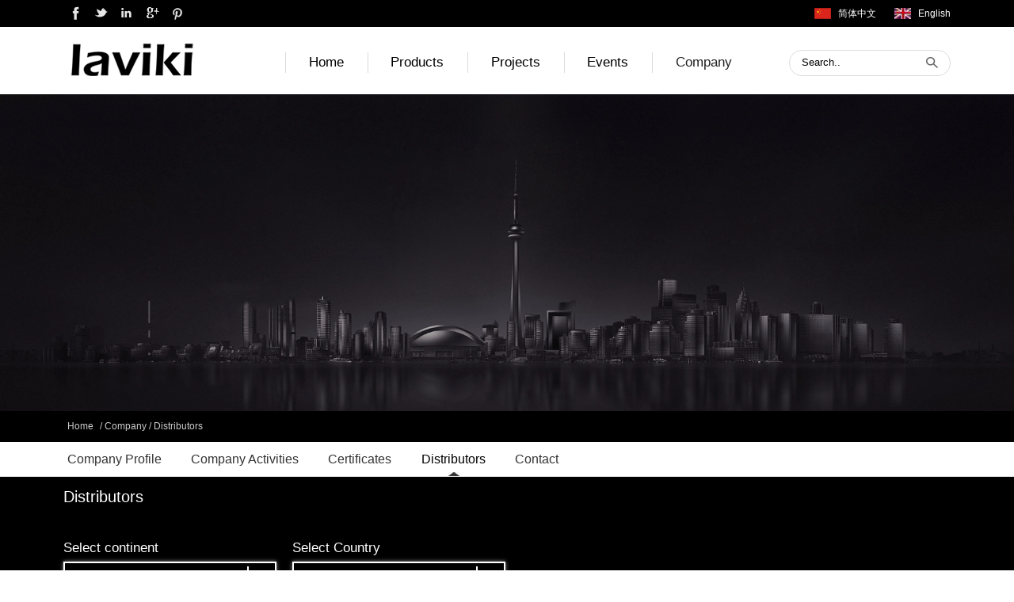

--- FILE ---
content_type: text/html
request_url: http://www.lavikiledlight.com/distributors-t-145.html
body_size: 4307
content:
 <!DOCTYPE html PUBLIC "-//W3C//DTD XHTML 1.0 Transitional//EN" "http://www.w3.org/TR/xhtml1/DTD/xhtml1-transitional.dtd">
<html xmlns="http://www.w3.org/1999/xhtml"> 
<head>
	<meta http-equiv="Content-Type" content="text/html; charset=utf-8" />
		<title>Distributors</title>
		<meta name="keywords" content="Distributors" />
		<meta name="description" content="Distributors" />
		
		<meta name="robots" content="index, follow" />
		<meta name="robots" content="noodp, noydir" />

		<meta name="viewport" content="width=device-width, initial-scale=1, maximum-scale=1"/>
<link href="css/index.css" rel="stylesheet" type="text/css" />
<!-- html5.js for IE less than 9 -->
<!--[if lt IE 9]>
	<script src="js/html5.js"></script>
<![endif]-->
 
<!-- css3-mediaqueries.js for IE less than 9 -->
<!--[if lt IE 9]>
	<script src="js/css3-mediaqueries.js"></script>
<![endif]--> 
</head>
<body>
<div class="lkheader">
<div class="lktdh">
<div class="wrap">
<div id="tdhl" class="fl">
	<a href="https://www.facebook.com/Laviki-Lighting-112364587005058/"><img src="images/tsfac.png" alt="https://www.facebook.com/Laviki-Lighting-112364587005058/" /></a>
	<a href="STORE_TWITTER"><img src="images/tstwi.png" alt="STORE_TWITTER" /></a> 
	<a href="STORE_LINKEDIN"><img src="images/tslin.png" alt="STORE_LINKEDIN" /></a> 
	<a href="STORE_GOOGLE"><img src="images/tsgog.png" alt="STORE_GOOGLE" /></a> 
	<a href="STORE_PINTEREST"><img src="images/tspin.png" alt="STORE_PINTEREST" /></a>
</div>
<div id="tdhr" class="fr">
<ul>
<li class="enlang"><a href="#">English</a></li>
<li class="cnlang"><a href="http://www.lavikiledlight.com/cn/" target="_blank">简体中文</a></li>
</ul>
</div>
<div class="clear"></div>
</div>
</div>
<div id="lktop">
<div class="wrap">
<div id="lklogo" class="fl">
	<a href="index.html"><img src="uploadfile/otherpic/lavk_03.jpg?v=260128" alt="" /></a>
 
</div>
<div id="lkmenu" class="fl"><div id="nav">
    <a href="#nav" title="shownav">shownav</a>
    <a href="#" title="hidnav">hidnav</a>
    <ul class="clearfix">  
		<li ><a href="index.html" title="" >Home</a></li>
	<li class=""><a href="products.html">Products</a>
<!--文章下级开始-->
<!--文章下级结束-->
	<ul class="lev1">
						<li><a href="http://www.lavikiledlight.com/belt-system-48v-c-56.html"  title="Belt System 48V">Belt System 48V</a>
				<!--第三层-->
									<ul class="lev2">
												<li><a href="http://www.lavikiledlight.com/belt-system-48v-c-56_57.html">Belt System 48V</a></li>
											</ul>
								</li>
							<li><a href="http://www.lavikiledlight.com/track-lights-220v-c-20.html"  title="Track Lights 220V">Track Lights 220V</a>
				<!--第三层-->
									<ul class="lev2">
												<li><a href="http://www.lavikiledlight.com/decorative-track-lights-c-20_36.html">Decorative Track Lights</a></li>
												<li><a href="http://www.lavikiledlight.com/regular-track-lights-c-20_38.html">Regular Track Lights</a></li>
											</ul>
								</li>
							<li><a href="http://www.lavikiledlight.com/magnetic-tracks-48v-c-50.html"  title="Magnetic Tracks  48V">Magnetic Tracks  48V</a>
				<!--第三层-->
									<ul class="lev2">
												<li><a href="http://www.lavikiledlight.com/magnetic-track-48v-c-50_52.html">Magnetic Track 48V</a></li>
											</ul>
								</li>
							<li><a href="http://www.lavikiledlight.com/down-lights-c-44.html"  title="Down Lights">Down Lights</a>
				<!--第三层-->
									<ul class="lev2">
												<li><a href="http://www.lavikiledlight.com/recessed-downlights-c-44_45.html">Recessed Downlights</a></li>
												<li><a href="http://www.lavikiledlight.com/surface-mounted-downlights-c-44_48.html">Surface Mounted Downlights</a></li>
											</ul>
								</li>
							<li><a href="http://www.lavikiledlight.com/pendant-lights-c-28.html"  title="Pendant Lights">Pendant Lights</a>
				<!--第三层-->
									<ul class="lev2">
												<li><a href="http://www.lavikiledlight.com/pendant-lights-c-28_54.html">Pendant Lights</a></li>
											</ul>
								</li>
							<li><a href="http://www.lavikiledlight.com/wall-lights-c-39.html"  title="Wall Lights">Wall Lights</a>
				<!--第三层-->
									<ul class="lev2">
												<li><a href="http://www.lavikiledlight.com/wall-lights-c-39_43.html">Wall Lights</a></li>
											</ul>
								</li>
							<li><a href="http://www.lavikiledlight.com/linear-lights-c-51.html"  title="Linear Lights">Linear Lights</a>
				<!--第三层-->
									<ul class="lev2">
												<li><a href="http://www.lavikiledlight.com/linear-lights-c-51_53.html">Linear Lights</a></li>
											</ul>
								</li>
							<li><a href="http://www.lavikiledlight.com/zoomable-collection-c-24.html"  title="Zoomable Collection">Zoomable Collection</a>
				<!--第三层-->
									<ul class="lev2">
												<li><a href="http://www.lavikiledlight.com/zoomable-assortment-c-24_31.html">Zoomable Assortment</a></li>
												<li><a href="http://www.lavikiledlight.com/zoomable-classics-c-24_32.html">Zoomable Classics</a></li>
											</ul>
								</li>
							<li><a href="http://www.lavikiledlight.com/windows-series-c-46.html"  title="Windows Series">Windows Series</a>
				<!--第三层-->
									<ul class="lev2">
												<li><a href="http://www.lavikiledlight.com/decorative-windows-lamp-c-46_47.html">Decorative Windows Lamp</a></li>
											</ul>
								</li>
				</ul>
<!--产品下级结束-->
	
	</li>
	<li class=""><a href="residential-t-146.html">Projects</a>
<!--文章下级开始-->
<!--第二层-->
<ul class="lev1">
		<li><a href="http://www.lavikiledlight.com/residential-t-146.html" >Residential</a>
	<!--第三层-->
			</li>	<li><a href="http://www.lavikiledlight.com/commercial-t-147.html" >Commercial</a>
	<!--第三层-->
			</li></ul>
<!--文章下级结束-->
<!--产品下级结束-->
	
	</li>
	<li class=""><a href="http://www.lavikiledlight.com/exhibition-t-160.html">Events</a>
<!--文章下级开始-->
<!--第二层-->
<ul class="lev1">
		<li><a href="http://www.lavikiledlight.com/exhibition-t-160.html" >Exhibition</a>
	<!--第三层-->
			</li>	<li><a href="http://www.lavikiledlight.com/recommend-t-161.html" >Recommend</a>
	<!--第三层-->
			</li></ul>
<!--文章下级结束-->
<!--产品下级结束-->
	
	</li>
	<li class="cur"><a href="company-profile-t-148.html">Company</a>
<!--文章下级开始-->
<!--第二层-->
<ul class="lev1">
		<li><a href="http://www.lavikiledlight.com/company-profile-t-148.html" >Company Profile</a>
	<!--第三层-->
			</li>	<li><a href="http://www.lavikiledlight.com/company-activities-t-152.html" >Company Activities</a>
	<!--第三层-->
			</li>	<li><a href="http://www.lavikiledlight.com/certificates-t-149.html" >Certificates</a>
	<!--第三层-->
			</li>	<li><a href="http://www.lavikiledlight.com/distributors-t-145.html" >Distributors</a>
	<!--第三层-->
			</li>	<li><a href="contact_us.html" >Contact</a>
	<!--第三层-->
			</li></ul>
<!--文章下级结束-->
<!--产品下级结束-->
	
	</li>
    </ul>
    </div></div>
<div id="lksear" class="fr">
<form name="advanced_search" action="http://www.lavikiledlight.com/results.html" method="get" enctype="multipart/form-data"  id="advanced_search">	<input type="hidden" name="search_in_description" value="1" />
	<input type="text" class="tsinput" name="keywords" value="Search.." onfocus="this.value = '';" onblur="if (this.value == '') {this.value = 'Search..';}" id="key" />
	<input type="submit" value=" " name="button" class="tsbtn" />
</form>
</div>
<div class="clear"></div>
</div>
</div>
</div><div class="topadv"><img src="uploadfile/catalogues/莱维奇-外贸-官网-海报--Distribuors·合作伙伴-50.jpg" border="0" alt="Distributors" title=" Distributors "/></div><div class="locabox">
<div class="wrap locatit"><a href="http://www.lavikiledlight.com/index.php" class="headerNavigation"><span>Home</span></a> / Company / Distributors</div>
</div>

<div class="topcate">
<div class="wrap" id="topcatelist">
  <ul>
				<li ><a href="http://www.lavikiledlight.com/company-profile-t-148.html">Company Profile</a></li>
						<li ><a href="http://www.lavikiledlight.com/company-activities-t-152.html">Company Activities</a></li>
						<li ><a href="http://www.lavikiledlight.com/certificates-t-149.html">Certificates</a></li>
						<li class="cur"><a href="http://www.lavikiledlight.com/distributors-t-145.html">Distributors</a></li>
						<li ><a href="contact_us.html">Contact</a></li>
			  </ul>
  </div>
</div>
<div class="distribg">
<div class="wrap">
<div class="rbox">
<h4>Distributors</h4>

<div class="distribox">
<div class="disselli">
<div class="distitle">Select continent</div>
 <div class="nice-select" name="nice-select" id="continent_div">
    <input type="text" id='continent' value="==Select continent==" readonly onclick="continent_div_change()"/>
    <ul id="continent_ul">
					<li onclick="continent_li_change(this)" data-value="3">Africa</li>
					<li onclick="continent_li_change(this)" data-value="2">Asia</li>
					<li onclick="continent_li_change(this)" data-value="1">Europe</li>
					<li onclick="continent_li_change(this)" data-value="4">North America</li>
					<li onclick="continent_li_change(this)" data-value="6">Oceania</li>
					<li onclick="continent_li_change(this)" data-value="5">South America</li>
		    </ul>
  </div>
  </div>
      <div class="h20"></div>
      
<div class="disselli">
<div class="distitle">Select Country</div>
      <div class="nice-select" name="nice-select" id="country_div" >
		<input type="text" value="==Select Country==" readonly id="country" onclick="country_div_change()"/>
		<ul id="country_ul">
		
		</ul>
	  </div>
</div>
<div class="clear"></div>
<div id="country_content">


</div>
</div>

</div>
</div>
</div><div id="bottom">
<div class="wrap">
<div class="botdis fl">
	<h4>Certificates</h4>
	<div class="botdistext">In pursuit of perfection and fulfillment of our mission to change the world with lighting, intellectual property plays an indispensable role. Owing to our infinite passion for creation and innovation, the majority of our models are our original designs with patents that cover both technical and aesthetic designing, in line with our philosophy on the combination of technology and beauty.</div>
	

</div>
<div id="botlx" class="fl">
<h4>Contact Us</h4>
<div class="botlxlist">
  <ul>
    <li class="add">No.4 Shuncheng Er Road,Shuncheng Industrial Zone,Guzhen Town, Zhongshan City, Guangdong, China</li>
    <li class="tel">+0086-0760-2232 0675</li>
    <li class="fax">+86-760-85328903</li>
    <li class="ema">sales001@lavikiledlight.com</li>
  </ul>
  </div>
</div>

<div id="botsoc" class="fr">
<h4>Connect With Us</h4>
<div class="botsoc">
	<a href="https://www.facebook.com/Laviki-Lighting-112364587005058/"><img src="images/lavk_63.png" alt="https://www.facebook.com/Laviki-Lighting-112364587005058/" /></a>
	<a href="STORE_TWITTER"><img src="images/lavk_65.png" alt="STORE_TWITTER" /></a> 
	<a href="STORE_LINKEDIN"><img src="images/lavk_67.png" alt="STORE_LINKEDIN" /></a>
	<a href="STORE_GOOGLE"><img src="images/lavk_69.png" alt="STORE_GOOGLE" /></a> 
	<a href="STORE_PINTEREST"><img src="images/lavk_71.png" alt="STORE_PINTEREST" /></a>
</div>
<!--<div class="botother">
	<a href="#"><img src="images/lavk_79.jpg"></a> 
	<a href="#"><img src="images/lavk_86.jpg"></a>
</div>-->
</div>

<div class="clear"></div>

</div>
</div>

<div id="footer">
<div class="wrap">
<div id="copy" class="fl">
Copyright &copy; 2016 Laviki. All Rights Reserved.</div>
<div id="botdh" class="fr">
<a href="/">Home</a>&nbsp;&nbsp;|&nbsp;&nbsp;
	<a href="products.html">Products</a>
	&nbsp;&nbsp;|&nbsp;&nbsp;	<a href="residential-t-146.html">Projects</a>
	&nbsp;&nbsp;|&nbsp;&nbsp;	<a href="http://www.lavikiledlight.com/exhibition-t-160.html">Events</a>
	&nbsp;&nbsp;|&nbsp;&nbsp;	<a href="company-profile-t-148.html">Company</a>
	</div>
<div class="clear"></div>
</div>
</div>
	 
<a href="#0" class="cd-top">Top</a>

<script src="js/jquery-1.7.2.min.js" type="text/javascript"></script>
    
<script type="text/javascript" src="js/top.js"></script>
     <script type="text/javascript">
$(document).on("scroll",function(){
	if($(document).scrollTop()>100){ 
		$("#lktop").addClass("tfix");
	}else{
    $("#lktop").removeClass("tfix");
	}		
});
</script>
<script>	
var countrys='';
var unlock=false;
function continent_div_change(){
	var continent_ul=document.getElementById('continent_ul');
	continent_ul.setAttribute("style","display:block;");
}
function country_div_change(){
	var country_ul=document.getElementById('country_ul');
	country_ul.setAttribute("style","display:block;");
}
function continent_li_change(dom){
	var continent_li_value = dom.innerHTML;
	var continent_uld=document.getElementById('continent_ul');
	continent_uld.setAttribute('style',"display:none;");
	var continent_input=document.getElementById('continent');
	continent_input.setAttribute('value',continent_li_value);
	
	unlock=true;
	delElementLi();
	
if (window.XMLHttpRequest)
  {// code for IE7+, Firefox, Chrome, Opera, Safari
  xmlhttp=new XMLHttpRequest();
  }
else
  {// code for IE6, IE5
  xmlhttp=new ActiveXObject("Microsoft.XMLHTTP");
  }
xmlhttp.onreadystatechange=function()
  {
  if (xmlhttp.readyState==4 && xmlhttp.status==200)
    {
    countrys=xmlhttp.responseText;
		if((countrys.length>0)&&(unlock)){
			addElementLi(countrys);
			unlock=false;
		}
    }
  }
xmlhttp.open("POST","post.php",true);
xmlhttp.setRequestHeader("Content-type","application/x-www-form-urlencoded");

var continent="continent="+continent_li_value;
var string=continent;
xmlhttp.send(string);
}


function country_li_change(cli){
	
var country_li_value = cli.innerHTML;

var country_ulc=document.getElementById('country_ul');
country_ulc.setAttribute("style","display:none;");
var country_input=document.getElementById('country');
country_input.setAttribute('value',country_li_value);

if (window.XMLHttpRequest)
  {// code for IE7+, Firefox, Chrome, Opera, Safari
  xmlhttp=new XMLHttpRequest();
  }
else
  {// code for IE6, IE5
  xmlhttp=new ActiveXObject("Microsoft.XMLHTTP");
  }
xmlhttp.onreadystatechange=function()
  {
  if (xmlhttp.readyState==4 && xmlhttp.status==200)
    {
    contents=xmlhttp.responseText;
		if(contents.length>0){
			addElementDiv(contents);
			
		}
    }
  }
xmlhttp.open("POST","post_country.php",true);
xmlhttp.setRequestHeader("Content-type","application/x-www-form-urlencoded");

var country="country="+country_li_value;
var string=country;
xmlhttp.send(string);
}


function addElementDiv(divtext){
	var country_div=document.getElementById('country_content');
	country_div.innerHTML=divtext;
}
function addElementLi(countrys){
	var country=countrys.split(',');
	for (var i=0;i<country.length;i++)
	{		
		var params=country[i].split('+');
		var ul = document.getElementById('country_ul'); 　　　　
		var li = document.createElement("li"); 　　
	　	li.setAttribute("data-value",params[0]); 
		li.setAttribute("onclick","country_li_change(this)");　　　
	　	li.innerHTML =params[1];　　　　
		ul.appendChild(li);　　
		
	}　　
}
function delElementLi(){
	var f = document.getElementById("country_ul"); 
	var childs = f.childNodes; 
	for(var i = childs.length - 1; i >= 0; i--) 
	{  
		f.removeChild(childs[i]); 
	}
}
/* 
$('[name="nice-select"]').click(function(e){
	$('[name="nice-select"]').find('ul').hide();
	$(this).find('ul').show();
	e.stopPropagation();
});
$('[name="nice-select"] li').hover(function(e){
	$(this).toggleClass('on');
	e.stopPropagation();
});
$('[name="nice-select"] li').click(function(e){
	var val = $(this).text();
	var dataVal = $(this).attr("data-value");
	$(this).parents('[name="nice-select"]').find('input').val(val);
	$('[name="nice-select"] ul').hide();
	e.stopPropagation();
//	alert("中文值是："+val);
//	alert("数字值是："+dataVal);
	//alert($(this).parents('[name="nice-select"]').find('input').val());
});
$(document).click(function(){
	$('[name="nice-select"] ul').hide();
}); */
</script>
 
</body>
</html>


--- FILE ---
content_type: text/css
request_url: http://www.lavikiledlight.com/css/index.css
body_size: 8229
content:
@charset "utf-8";body{margin:0;padding:0;color:#000;font:.85em/150% microsoft yahei,Arial,Helvetica,sans-serif;-webkit-font-smoothing:antialiased;-webkit-text-size-adjust:none;font-style:normal}ul,ol,li,p,h1,h2,h3,h4,h5,h6,form,fieldset,table,td,img,div,dl,dt,dd,tr,span,a,input,select{margin:0;padding:0;font-family:microsoft yahei,Arial,Helvetica,sans-serif;-webkit-font-smoothing:antialiased}input,select,textarea{font-family:microsoft yahei,Arial,sans-serif;outline:0;-webkit-font-smoothing:none;-webkit-font-smoothing:antialiased}ul,li{list-style:none}a{text-decoration:none;color:#000;-webkit-text-size-adjust:none;-webkit-font-smoothing:antialiased}a,area{blr:expression(this.onFocus=this.blur())}:focus{-moz-outline-style:none}a:hover{color:#111;text-decoration:underline}img,object{-ms-interpolation-mode:bicubic;border:0;max-width:100%;height:auto}.pad{padding-top:12px}.overf{overflow:hidden}.wrap{max-width:1120px;padding:0;margin:0 auto}.fl{float:left}.fr{float:right}.clear{clear:both;font-size:0}.jkheader{width:100%;margin:0 auto}.lktdh{background:#000;padding:5px 0;width:100%;margin:0 auto;color:#fff}.lktdh a{color:#fff}#tdhl{text-align:left;overflow:hidden}#tdhl a{margin:0 3px;display:block;padding:0 3px;padding-top:3px;float:left}#tdhr ul{overflow:hidden}#tdhr ul li{float:right;margin-left:2em;padding-left:30px;line-height:2.15em;font-size:.85em}#tdhr ul li.cnlang{background:url(../images/lavab_06.jpg) left center no-repeat}#tdhr ul li.enlang{background:url(../images/lavab_03.jpg) left center no-repeat}#lktop{padding:5px 0;-webkit-box-shadow:0 0 7px rgba(0,0,0,0.15)!important;-moz-box-shadow:0 0 7px rgba(0,0,0,0.15)!important;box-shadow:0 0 7px rgba(0,0,0,0.15)!important}.tfix{position:fixed;top:0;padding:0;width:100%;margin:0 auto;background:#fff;z-index:9999;-webkit-box-shadow:0 0 7px rgba(0,0,0,0.15)!important;-moz-box-shadow:0 0 7px rgba(0,0,0,0.15)!important;box-shadow:0 0 7px rgba(0,0,0,0.15)!important}.tfix #lklogo{padding:0}#lklogo{padding:3px 0;width:25%}#lksear{width:18%;border:solid 1px #ddd;background:#fff;padding:2px 0;height:27px;margin-top:1.75em;-webkit-border-radius:18px;-moz-border-radius:18px;border-radius:18px}.tsinput{width:78%;height:26px;line-height:26px;padding:0;text-indent:5px;outline:0;background:#fff;border:0;float:left;vertical-align:middle;margin-left:10px}.tsbtn{background:url(../images/lavk_06.jpg) center center no-repeat;width:22px;height:26px;border:0;float:left;vertical-align:middle;cursor:pointer}#lkmenu{position:relative;width:56%;position:relative;height:70px;font-size:1.25em}#nav{width:100%;position:absolute;top:5px;left:0}#nav>a{display:none}#nav li a{display:block}#nav span:after{width:0;height:0;border:.313em solid transparent;border-bottom:0;border-top-color:#efa585;content:'';vertical-align:middle;display:inline-block;position:relative;right:-0.313em}#nav>ul>li{height:100%;position:relative;float:left}#nav>ul>li>a.nec{background:url(../images/sec_18.jpg) right center no-repeat}
#nav>ul>li>a{height:100%;line-height:70px;text-align:center;padding:0 1.75em;display:block;margin:0; background:url(../images/lanavf.jpg) left center no-repeat;}#nav>ul>li:hover>a,#nav>ul:not(:hover)>li.active>a{text-decoration:none;color:#222}#nav>ul>li.cur a{color:#222}#nav>ul>li.cur ul li ul li a{background:0}#nav>ul>li ul.lev1{display:none;position:absolute;top:70px;z-index:99999999;width:175px;left:1.5em;padding:10px;background:#fff;border-top:solid 2px #000;border-radius:0 0 4px 4px;box-shadow:0 2px 3px rgba(0,0,0,0.15)}#nav>ul>li>ul>li:hover>a{text-decoration:none;color:#222}#nav li:hover ul.lev1{display:block;text-transform:none}#nav li:not(:first-child):hover.lev1 ul{top:70px}#nav li ul.lev1 li ul.lev2{display:none;position:absolute;top:0;left:175px;z-index:99999999;width:205px;padding:10px 0}#nav li ul a{padding:4px 10px;display:block;line-height:1.75em;text-transform:none;font-weight:normal;font-size:14px;color:#333}#nav li ul li{border:0;padding:0;position:relative}#nav li ul li a:hover,#nav li ul:not(:hover) li.active a{text-decoration:none;color:#444}#lkbanner{height:600px;overflow:hidden}.flexslider{position:relative;width:100%;height:auto;overflow:hidden;zoom:1}.flex-viewport{max-height:2000px;-webkit-transition:all 1s ease;-moz-transition:all 1s ease;transition:all 1s ease}.flexslider .slides{zoom:1}.flexslider .slides li{text-align:center}.flex-direction-nav a{width:30px;height:45px;line-height:99em;overflow:hidden;margin:-30px 0 0;display:block;background:url(../images/ad_ctr.png) no-repeat;position:absolute;top:50%;z-index:10;cursor:pointer;opacity:0;filter:alpha(opacity=0);-webkit-transition:all .3s ease}.flex-direction-nav .flex-next{background-position:0 -45px;right:0}.flex-direction-nav .flex-prev{left:0}.flexslider:hover .flex-next{opacity:.8;filter:alpha(opacity=25)}.flexslider:hover .flex-prev{opacity:.8;filter:alpha(opacity=25)}.flexslider:hover .flex-next:hover,.flexslider:hover .flex-prev:hover{opacity:1;filter:alpha(opacity=50)}.flex-control-nav{width:100%;position:absolute;bottom:1em;text-align:center;z-index:999;padding-top:10px}
.flex-control-nav li{margin:0 1px;display:inline-block;zoom:1;*display:inline}.flex-control-paging li a{display:block;height:6px;overflow:hidden;text-indent:-99em;width:6px;border:solid 2px #999;margin-right:5px;cursor:pointer;-webkit-border-radius:5px;-moz-border-radius:5px;border-radius:5px}.flex-control-paging li a.flex-active{border:solid 2px #000}.blbg{background:#000;color:#fff}#lkinvideo{padding:2em 0}
.lkinvlist{width:90%; max-width:1500px;padding:0 1%; margin:2% auto; display:block;}
.lkinvlist:last-child { padding-right:0;} .lkinvlist h5{font-size:1.75em;line-height:2em;font-weight:normal; text-align:center;}.lkinvsp{width:100%;padding-top:6px}.rpadnone{padding-right:0}.lkinexhi{padding:1em 0}.lkinexhi h4{text-align:center;font-size:2em;line-height:2em;font-weight:normal}.lkwhibot{border-bottom:solid 2px #fff;width:100px;margin:0 auto;padding-top:10px}#infcabout{margin:2.5em 0;background:#f6f6f6;padding:2em 0}#infcabout h4{font-size:2em;line-height:2.5em;padding-top:10px;text-align:center;font-weight:normal}#infcabout h4 span{display:block;width:90px;margin:0 auto;border-bottom:solid 2px #00ae65}#infcabbox{overflow:hidden;padding:8px 0}.infcabtext{float:left;width:55%;padding:0;font-size:1.05em;line-height:2.25em}.infcabtu{float:right;width:42%}.infcabmore{display:block;padding-top:1em;font-size:1.05em;font-weight:bold}.infcabmore a{color:#00ae65;display:block;width:100px;text-align:center;border:solid 2px #00ae65;padding:3px 1em;line-height:2em;-webkit-border-radius:3px;-moz-border-radius:3px;border-radius:3px}.infcabmore a:hover{background:#00ae65;color:#fff;text-decoration:none}.lkinexhibox{padding-top:1em}a.abtn{display:block;width:55px;height:75px;overflow:hidden;position:absolute;z-index:9999;top:40%}a.aleft{float:left;background:url(../images/lkarl.png) no-repeat center center;left:5px}a.agrayleft{cursor:pointer}a.aright{float:right;background:url(../images/lkarr.png) no-repeat center center;right:0}a.agrayright{cursor:pointer}.scrolllist{width:99.8%;margin-top:10px;position:relative}.scrolllist .imglist_w{width:100%;height:500px;overflow:hidden;position:relative}.scrolllist .imglist_w ul{width:5000px;position:absolute;left:0;top:0}.scrolllist .imglist_w li{float:left;width:auto;margin:0 5px;position:relative}.scrolllist .imglist_w li img{max-height:500px}.scrolllist .imglist_w li span{display:block;position:absolute;left:0;bottom:0;font-size:1.15em;line-height:1.75em;z-index:999;width:96%;padding:8px 2%;background:rgba(0,0,0,.7)}.scrolllist .imglist_w li a{display:block;color:#fff}.scrolllist .imglist_w li span.infcptit{display:block;text-align:center;font-size:1.35em;line-height:1.75em;padding:10px 0}.scrolllist .imglist_w li span.infctext{font-size:1.05em;line-height:1.5em;color:#999}.scrolllist .imglist_w li span a:hover{color:#00ae65;text-decoration:none}#lkinabout{padding:2em 0}#lkinabout h4{text-align:center;font-size:2em;line-height:2em;font-weight:normal}.lkinabtext{font-size:1.05em;line-height:2em;color:#fff;padding-top:1em}.lkinabnav{padding:1em 0}.lkinabnav ul{overflow:hidden}.lkinabnav ul li{float:left;font-size:1.35em;line-height:2em;margin-right:2em}.lkinabnav ul li a{display:block;background:url(../images/lavk_44.png) right center no-repeat;padding-right:25px;color:#fff}#lkinnews{padding:2em 0}#lkinnews h4{text-align:center;font-size:2em;line-height:2em;font-weight:normal}.lkblbot{border-bottom:solid 2px #000;width:100px;margin:0 auto;padding-top:5px}.inbnewslist{padding-top:1.5em;padding-bottom:1em}.inbnewslist ul{overflow:hidden}.inbnewslist ul li{display:inline-block;width:48%;background:#fff;margin:5px 3% 5px 0;vertical-align:top;*display:inline;*zoom:1;overflow:hidden}.inbnewslist ul li:last-child{margin-right:0}.inbnewslist ul li div{display:block}.inbnewslist ul li div.inbpic{width:41%;float:left;margin-right:3%;padding:0}.inbnewslist ul li div.inbptit{font-size:1.05em;font-weight:bold;line-height:1.5em;padding-bottom:5px}.inbnewslist ul li div.inbpdate{padding:2px 0;color:#999;line-height:1.5em}.inbnewslist ul li div.inbptext{line-height:1.65em;padding-top:5px;color:#777}.inbpmore{display:block;padding-top:5px;font-size:1.15em;text-align:center}.inbpmore a{background:url(../images/lavk_56.jpg) right center no-repeat;padding-right:25px}.botsign{background:#373737;padding:1.5em 0;margin-top:2em;color:#fff}.signbox{width:90%;margin:0 auto}#signbleft{width:33%}#signbleft h4{font-size:1.75em;line-height:1.75em}#signbleft span{display:block;font-size:1.25em;line-height:29px}#signbright{width:63%}#signbright span{display:block;padding:3px 0}.bsinput{background:#fff;height:42px;line-height:42px;text-indent:3px;padding:3px 0;border:solid 2px #d9d9d9;outline:0;width:75%;float:left;vertical-align:middle;border:0}.bsbtn{background:url(../images/fcnc_53.jpg) left center no-repeat;width:153px;height:48px;border:0;outline:0;float:right;vertical-align:middle}#bottom{padding:1.5em 0;background:#080808;margin-top:2em;color:#cecece;clear:both}#bottom h4{font-size:1.35em;padding:6px 0;line-height:2em;color:#fff;font-weight:normal}.botdis{width:36%;padding-left:5px;padding-right:6%}.botdistext{padding:2px 0;line-height:1.65em;font-size:1.05em}
.botcate{width:17%;padding-right:3%;padding-left:1%}.botcatelist ul{overflow:hidden}.botcatelist ul li{padding:3px 0;font-size:1.15em;line-height:1.75em}.botcatelist ul li a{color:#c2c2c2}#botlx{padding-right:6%;padding-left:1%;width:32%}.botlxlist li{line-height:2.15em;padding:3px 0 3px 26px;line-height:24px;background-position:left 6px;background-repeat:no-repeat}.botlxlist li.name{padding-left:0;font-weight:bold;color:#fff}.botlxlist li.add{background-image:url(../images/lavk_60.png);line-height:20px}.botlxlist li.ema{background-image:url(../images/lavk_88.png)}.botlxlist li.fax{background-image:url(../images/lavk_84.png)}.botlxlist li.tel{background-image:url(../images/lavk_81.png)}#botsoc{width:17%}#botsign{width:26%;padding-right:.5%}.botsoc{padding-top:5px;overflow:hidden;clear:both;display:block}.botsoc a{margin-right:6px}.botother{display:block;padding-top:10px}.botother a{display:block;padding:5px 0}.bototh{padding-top:1em;overflow:hidden;clear:both;display:block}#footer{padding:1em 0;font-size:1.05em;background:#000;color:#fff}#copy{line-height:2em;width:40%}#botdh{line-height:2em}#botdh a{color:#fff}.locabox{background:#000;padding:8px 0;color:#ccc}.locatit{font-size:.85em;line-height:2em}.locatit a{margin:0 5px;color:#ccc}#main{padding-top:1em}.topadv{text-align:center;width:100%;margin:0 auto}.topcate{border-bottom:solid 1px #eaeaea}#topcatelist ul{overflow:hidden}#topcatelist ul li{float:left;padding:0;margin-right:2em}#topcatelist ul li a{display:block;line-height:2em;padding:6px 5px;font-size:1.15em;text-align:left;color:#333}#topcatelist ul li.cur a,#topcatelist ul li a:hover{background:url(../images/arr_03.jpg) center bottom no-repeat;color:#000;text-decoration:none}

#left{width:20.5%;padding-top:1em}.fclbox{margin-bottom:1.25em;background:#f1f1f1}
.lavlbox h4{font-size:1.35em;padding-left:10px;line-height:2.25em;background:#eee;border: solid 1px #ddd;/*border-top:solid 2px #111;*/border-bottom:solid 1px #ddd;}
.lavlbox h4 span{position:absolute;padding:5px 2px;line-height:2em;bottom:-2px;left:0;background:url(../images/hbg_33.jpg) left bottom no-repeat}
.lavlteamlist{padding:10px 0;padding-bottom:1.5em;background:#fff;border:solid 1px #ddd}
.lavlteamlist ul li{padding:8px 0;border-bottom:solid 1px #fff;background:url(../images/fcpro_05.jpg) 10px 16px no-repeat}
.lavlteamlist ul li a{padding-left:10px;line-height:2em;display:block}
.lavlteamlist ul li a:hover{color:#111}
.lavlteamlist ul li ul{padding-left:25px}
.lavlteamlist ul li ul li{padding:2px 0;line-height:2em;font-size:.9em;background:0;border:0}
.lavlteamlist ul li ul li a{padding:0;display:block;background:0;color:#888;padding-left:2px}

.fclxbox{background:#f6f6f6;border:solid 1px #e7e7e7;-webkit-border-top-left-radius:3px;-moz-border-top-left-radius:3px;border-top-left-radius:3px;-webkit-border-top-right-radius:3px;-moz-border-top-right-radius:3px;border-top-right-radius:3px}
.fclxbox h5{font-size:1.5em;padding-left:10px;line-height:2.25em;border-bottom:solid 2px #fff;color:#0db26d}
.fclxtext{padding:1em 10px;line-height:2.25em;font-size:1.05em}

#right{width:75.5%; padding-top:1em;}#probox h4{color:#fff}.rbox{padding:5px 0}.rbox h4{font-size:1.5em;line-height:2em;color:#000;font-weight:normal}.rbox h4 span{background:#fff;padding-right:1em}.protext{padding:3px 2px;line-height:2em;font-size:1.05em;color:#666}.procate{padding:0 5px}.procate ul{overflow:hidden}.procate ul li{display:inline-block;vertical-align:top;*display:inline;*zoom:1;width:29%;margin:1em 1.85%;background:#f8f8f8;border:solid 1px #e1e1e1}.procate ul li span{display:block;font-size:1.15em;text-align:center}.procate ul li span a{display:block;line-height:2em;font-weight:bold;padding:6px 0}.procate ul li a:hover{background:#1471b9;text-decoration:none;color:#fff}.procate ul li.cur a{background:#236da4;color:#fff}.procbox{overflow:hidden;padding:2em 0}.procbox div.lkprocbox{float:left;width:48.5%;padding:6px .65%}.port-1{float:left;width:100%;position:relative;overflow:hidden;text-align:left}.port-1 .text-desc{opacity:.5;position:absolute;top:-200%;transition:.5s;color:#fff;padding:30% 10%;font-size:24px;line-height:100%}.port-1 img{transition:.5s}.port-1:hover img{transform:scale(1.2)}.port-1.effect-1:hover .text-desc{top:0}.lksolbtn,.lkcatit{display:block}.port-1 a{color:#fff}.port-1 a:hover{text-decoration:none}.lkcatit{text-align:center}.btn{display:inline-block;padding:2px 10px;font-size:18px;color:#fff;background-color:#01b0d5;text-decoration:none;transition:.8s;margin-top:1em;opacity:1;border:2px solid #fff}
.btn:hover{background-color:#fff;color:#01b0d5;transition:.8s;text-decoration:none}.text-desc{position:absolute;left:0;top:0;background-color:#000;height:20%;opacity:0;width:80%}.lkproducbox{padding:1.5em 0;border-bottom:solid 1px #666;margin-bottom:2em}.lkproducbox h6{font-size:1.75em;line-height:2em;padding:0;font-weight:normal}.lkproduclist{padding:5px 0}.lkproduclist ul{overflow:hidden}.lkproduclist ul li{display:inline-block;vertical-align:top;*display:inline;*zoom:1;text-align:left;width:19%;margin:10px .35% 10px 3px;position:relative}.lkproduclist ul li div.lkpwz{position:absolute;left:0;bottom:0;z-index:9999;width:96%;padding:8px 2%;background:rgba(0,0,0,.7)}.lkproduclist ul li span.lkptit{display:block;font-size:1.05em;line-height:1.35em;padding-top:10px}.lkproduclist ul li a{color:#fff}.lkproduclist ul li span.lkptext{color:#888;line-height:1.35em;padding-top:5px;display:block}

.lavteambox { overflow:hidden; padding:1em 0;}
.lavteamlist {display:inline-block;vertical-align:top;*display:inline;*zoom:1;text-align:left;width:30%;margin:10px 2.1% 10px 0.5%; border:solid 1px #DDD;}
.lavteamlist div.teamtitle,.lavteamlist div.teamtext { display:block; padding:0 10px;padding-top:10px; text-align:left;}
.lavteamlist div.teamtitle { font-size:1.15em; line-height:1.5em;}
.lavteamlist div.teamtitle span { display:block; font-size:0.85em; color:#888;}
.lavteamlist div.teamtext { line-height:1.75em; padding-bottom:10px;}
.fcprodlist{padding:1.75em 2px}.fcprodpic{width:30%}.fcprodwz{width:66%}.fcprodwztit{font-size:1.75em;line-height:2em;border-bottom:solid 1px #eaeaea}.fcprodwztext{color:#666;line-height:2.35em;padding:10px 0;font-size:1.15em}.fcprodwzmore{padding-top:10px;font-size:1.05em}.fcprodwzmore a{display:block;text-align:center;width:125px;line-height:2em;border:solid 1px #0db26d;color:#0db26d;padding:5px}.fcprodwzmore a:hover{border:solid 1px #fff;color:#fff;background:#0db26d;text-decoration:none}#pvtop{overflow:hidden;padding:6px 0;padding-top:1em}#pvtleft{width:41%}.bpic{width:100%}.rbpvtitle{font-size:1.5em;border-bottom:solid 1px #eee;line-height:2em;padding:5px;margin-bottom:1em}#pvtright{width:55%}#pvtright h5{font-size:1.2em;font-weight:bold;padding:8px 3px;border-bottom:solid 1px #111;line-height:1.5em}#vcbtn{padding:1.5em 5px;overflow:hidden;border-bottom:solid 1px #111}#vcbtn div.vcbinq{padding-right:10px}.vcshare{margin-top:6px;padding:10px 5px}.pvqua{border:solid 1px #aaa;height:18px;line-height:18px;font-size:12px;width:100px}.share{display:block;padding-top:10px;background:#f9f9f9}.vcsure{padding-top:2em;padding-left:5px}.vcsure li{overflow:hidden;padding:6px 0;color:#777}.vcsure ul li b{width:25%;float:left;text-align:left;font-size:1.15em;font-weight:normal}.vcsure ul li div{width:73%;float:right;text-align:left}.vcsure ul li div span{display:block;overflow:hidden;padding:4px 0}.vcsure ul li div span.pvtrad{background:url(../images/sepv_11.jpg) left center no-repeat;padding-left:25px;font-size:1.15em}.vcsure ul li div span.pvperc i{float:left;background:url(../images/sepv_15.jpg) left center no-repeat;padding-left:28px;line-height:2em;font-style:normal;margin-right:6px}#vcform{padding:10px 3px;margin-bottom:10px;line-height:2.15em;font-size:1.05em;color:#777}#vcform ul li{overflow:hidden;padding:1px 0;line-height:2em;font-size:1.05em}#vcform ul li span.tpri{color:#ff6000;font-weight:bold}.vpsel{border:solid 1px #ccc;font-size:11px}#vcform li b{width:60px;color:#333;padding-right:4px}.safelist{padding:10px 1em;margin:1.5em 0;background:#f6f6f6}.safelist div.sftit{padding:5px 0;line-height:2em;font-size:1.5em;font-weight:bold;border-bottom:solid 1px #ddd}.faq_head{POSITION:relative;CURSOR:pointer;line-height:2em;padding:5px;color:#367193;font-weight:bold}.safelist div.sftext{font-size:1.15em;line-height:2em;color:#555;padding-top:8px}.safelist div.sfmore{padding-top:5px;font-size:1.15em;line-height:2em;padding-bottom:5px}.safelist div.sfmore a{font-weight:bold;text-decoration:underline;color:#019d5c}.faq_body{DISPLAY:none;padding:8px;line-height:1.85em;color:#777;padding-top:0}.lknews{padding:1em 0}.lknewslist{padding:10px 1px;margin-bottom:5px}.lknewspic{width:30%;float:left}.lknewspic img{border:solid 1px #eee}.lknewsr{width:67%;float:right}.lknewstit{font-weight:bold;padding:4px 0;line-height:1.75em;font-size:1.15em}.lknewstext{padding-top:5px;line-height:1.75em;font-size:1.05em;color:#555}.lknewsmore{padding-top:5px;line-height:2em;text-align:left}.lknewsmore a{font-weight:bold;text-decoration:underline;font-size:1.15em}.lknewsother{line-height:2em;display:block;color:#999}.lknewslist span{display:block}.lkprojlist ul{overflow:hidden}.lkprojlist ul li{width:31%;margin:10px .85%;background:#fff;display:inline-block;vertical-align:top;*display:inline;*zoom:1;padding-bottom:5px;text-align:center}.lkprojlist ul li span{display:block;font-size:1.15em;padding:0 10px;padding-top:10px;line-height:1.5em}.distribg{background:url(../images/distri_03.jpg) center 50px no-repeat #000;min-height:900px}.distribg .rbox h4{color:#fff}.distribox{padding-top:2em}.distitle{font-size:1.25em;color:#fff;line-height:1.5em;padding:5px 0}.disselli{float:left;margin-right:1.5em}.nice-select{width:245px;padding:0 10px;height:38px;border:2px solid #fff;position:relative;box-shadow:0 0 5px #999;background:#000 url(../images/sel_06.jpg) no-repeat right center;cursor:pointer}.nice-select input{display:block;color:#fff;width:100%;height:38px;line-height:38px \9;border:0;outline:0;background:0;cursor:pointer;font-size:1.15em}.nice-select ul{width:100%;display:none;position:absolute;left:-2px;top:39px;overflow:hidden;background-color:#000;max-height:200px;overflow-y:auto;border:2px solid #fff;border-top:0;box-shadow:0 3px 5px #999;z-index:9999;padding:10px 0}
.nice-select ul li{height:30px;line-height:30px;overflow:hidden;padding:5px 10px;cursor:pointer;color:#fff;font-size:1.25em}.nice-select ul li.on{background-color:#777}.certilist{padding-top:1em;padding-bottom:1em}.certilist ul{overflow:hidden}.certilist ul li{width:21%;margin:1.15em 1.75%;display:inline-block;vertical-align:top;*display:inline;*zoom:1;text-align:center}.certilist ul li img{border:solid 1px #e5e5e5}.certilist ul li span{display:block;font-size:1.15em;padding-top:8px;line-height:1.5em}.testim ul li{padding:1em 0;overflow:hidden}.testimpic{width:22%}.testimtext{width:75%;line-height:2em}.testititle{font-size:1.15em;font-weight:bold;color:#0083de;padding:5px 0;line-height:1.5em;border-bottom:dotted 1px #ccc;margin-bottom:3px}.testimmore{text-align:right;padding-top:2px}.testimmore a{color:#ff6000;text-decoration:underline}.apdxzlist ul li{padding:1em 10px;overflow:hidden;background:#f9f9f9;margin-top:2em;margin-bottom:1em}.testimpic{width:22%}.apdxztext{line-height:2.25em;font-size:1.05em;color:#777}.apdxztitle{font-size:1.25em;font-weight:bold;padding:5px 0;line-height:1.5em;border-bottom:dotted 1px #ccc;margin-bottom:3px}.apdxzby{padding-top:2px;font-size:1.25em;line-height:2em;font-weight:bold}.apdxzby a{color:#bfdc0e;text-decoration:underline;margin-right:1em}.pagecont{padding:10px 2px;line-height:2.15em;font-size:1.05em}.lkabvideo{float:left;margin-right:1em}#ptoptit{height:30px;line-height:30px;overflow:hidden;border-top:solid 1px #e5e5e5;margin:10px 0;padding-top:8px;font-size:1.15em}#ptsort{overflow:hidden;height:30px;font-size:12px}#ptsl{padding-left:5px;height:35px;line-height:35px}#ptsl a#list{padding-left:25px;margin-right:10px}#ptsl a#gal{padding-left:25px;margin-right:10px}#ptsl a.cur{color:#009140}#ptstitle{padding-left:5px;font-weight:bold}#ptsr{padding-right:5px}#ptsr select{border:solid 1px #d0d0d0;line-height:18px}.rcsort{width:35%;padding-left:3px;height:1.75em;line-height:1.75em}#rpage a{padding:3px 5px;margin:0 2px}#rpage a.cur{padding:3px 5px;color:#009140}#rpage a:hover{text-decoration:none}.botpad{padding-top:10px}#newscont{padding:1em 10px;padding-top:2em}.nvtit{font-size:1.25em;line-height:1.75em;font-weight:bold;text-align:center;padding:10px 0;border-bottom:dotted 1px #ccc}.nvdate{padding:5px 0;text-align:center;color:#999;margin-bottom:5px;line-height:2em;position:relative;padding-top:10px}.nvdate span{position:absolute;right:5px;top:9px;font-size:1.15em}.nvdate span a{background:url(../images/back.jpg) right center no-repeat;padding-right:30px;text-decoration:underline;font-weight:bold}.nvcont{line-height:2em;font-size:1.05em}.newback{padding:6px 0;line-height:2em;font-size:1.25em;font-weight:bold;text-align:right}.newback a{text-decoration:underline;background:url(../images/back.jpg) right center no-repeat;padding-right:30px}#pvbot{padding:1em 0}#pvdes{padding:2em 0;clear:both;line-height:2em}#pvdes h4{font-size:1.25em; padding-left:10px; line-height:2.35em; overflow:hidden; background:#eee;border-bottom:solid 2px #ddd;} 
#tabcont0 table {border-collapse: collapse;
    border-bottom: solid 1px #ddd;}
	#tabcont0 table td { padding:5px 0;}
#alsolike h3{font-size:1.5em;line-height:1.75em; border-bottom:solid 2px #ddd;padding:5px 2px}
#alsolike .lkproduclist ul li a { color:#111;}
#alsolike .lkproduclist ul li img { border:solid 1px #eee; margin-bottom:5px;}
#pvcs{position:relative}.pvh4{font-size:1.25em;line-height:1.85em;border-bottom:solid 1px #d7d7d7}.pvh4 ul{overflow:hidden}.pvh4 ul li{float:left;position:relative;font-weight:bold;margin-right:6px;padding:3px 15px;background:#f4f4f4;border:solid 1px #d7d7d7;border-bottom:0;-moz-border-top-left-radius:3px;-webkit-border-top-left-radius:3px;border-top-left-radius:3px;-moz-border-top-right-radius:3px;-webkit-border-top-right-radius:3px;border-top-right-radius:3px}.pvhorder{height:32px;padding-left:3px;font-size:16px;border-bottom:solid 1px #e1e1e1;font-weight:bold;padding-top:15px}.pvhorder ul li{float:left;height:38px;line-height:38px;position:relative;font-size:.85em;padding:0 10px}.large{font-size:1.25em;font-weight:bold}.block{display:block;padding:10px 2px;line-height:2.25em;font-size:1.05em;clear:both;overflow:hidden;}.unblock{display:none;padding:10px 2px;line-height:2.25em;font-size:1.05em;color:#c2c2c2}.sec1{cursor:pointer}.pvh4 ul li.sec2{background:#ec2020;cursor:pointer;color:#fff;position:relative;padding-top:3px;border:solid 1px #ec2020}.alsolike{padding:0;margin-top:2em}.alsolike h5{font-size:1.35em;font-weight:bold;padding:2px 3px;line-height:2em;font-family:Arial,Helvetica,sans-serif;border-bottom:solid 1px #eee}#alsolist{padding-top:20px}#alsolike .jcsprodlist{padding-top:1.5em}#pvview{padding:15px 5px}.pvvtit{height:45px;line-height:45px;text-align:center;padding-left:5px;font-size:1.8em;border-bottom:solid 1px #eee}.pvimg{padding-top:15px;text-align:center}.pvcont{padding:15px 0;line-height:22px}#pviewcont{padding:1em 5px}.pviewtitle{font-size:1.5em;text-align:center;color:#555;height:2em;line-height:2em}.pviewpic{text-align:center;padding:8px 3%}.pvbtn{overflow:hidden;padding:8px 0;padding-left:30%;clear:both;border-top:solid 1px #e5e5e5;margin-top:1.25em}.pvbtn span{float:left;padding-right:15px}.pvbtn span.share{padding-top:8px}.pvtext{padding:12px 0;text-align:left}.lxbox{padding:1.5em 5px;overflow:hidden}
.lxform{width:55%}.lxtext{width:32%;background:#f8f8f8;padding:1.5em 1.5%;font-size:1.15em;line-height:2.5em;-moz-box-shadow:0 3px 5px #ccc;-webkit-box-shadow:0 3px 5px #ccc;box-shadow:0 3px 5px #ccc}#contactform{padding:5px 0}.lxcont,.lxmap{padding-top:2em;line-height:2em;font-size:1.15em}#contactform div{margin:8px 0;padding:8px 0}#contactform label{width:28%;float:left;font-size:1.15em}#contactform input,#contactform textarea{border-radius:3px;border:1px solid #ccc;padding:4px 0;text-indent:3px;outline:0;width:50%}#contactform textarea{width:70%}#contactform input.asbtn{background:url("../images/lklx_05.jpg") no-repeat;width:107px;height:34px;border:0}.color{color:#888}#country_content{font-size:1.25em;line-height:2.25em;color:#fff;padding:4em 5px 1em 5px;clear:both}q,blockquote{quotes:none}q:before,q:after,blockquote:before,blockquote:after{content:"";content:none}article,aside,details,figcaption,figure,footer,header,hgroup,main,menu,nav,section,summary{display:block}.clearfix,.city-picker-selector{*zoom:1}.clearfix:after,.city-picker-selector:after{content:" ";display:table;height:0;clear:both}.city-picker-selector .selector-item{border:1px solid #ccc;width:225px;height:36px;line-height:36px;float:left;margin-left:20px;position:relative;background:#000}.city-picker-selector .selector-item:first-child{margin-left:0}.city-picker-selector .selector-item:after{content:'';border-right:6px solid transparent;border-left:6px solid transparent;border-top:6px solid #ccc;display:block;width:0;height:0;position:absolute;top:15px;right:5px}.city-picker-selector .selector-name{color:#fff;font-size:17px;display:block;text-indent:5%;text-overflow:ellipsis;overflow:hidden;white-space:nowrap}.city-picker-selector .selector-name:hover{text-decoration:none}.city-picker-selector .selector-name.df-color{color:#999}.city-picker-selector .selector-name.forbid{cursor:default}.city-picker-selector .selector-name.disabled{background-color:#eef1f6;cursor:not-allowed}.city-picker-selector .selector-list{border:1px solid #aaa;padding-top:6px;background:#000;width:100%;position:absolute;top:36px;left:-1px;z-index:1;transition-duration:400ms;transform:translateY(0);opacity:1;visibility:visible}.city-picker-selector .selector-list.hide{transform:translateY(-2%);opacity:0;visibility:hidden}.city-picker-selector ul{max-height:200px;overflow-x:hidden;overflow-y:auto}.city-picker-selector li{color:#ccc;cursor:pointer;width:90%;font-size:15px;height:30px;padding:2px 5%;line-height:30px;text-overflow:ellipsis;overflow:hidden;white-space:nowrap}.city-picker-selector li:first-child{border-top:0}.city-picker-selector li.caller:hover{background:#222}.city-picker-selector li.caller.active,.city-picker-selector li.caller.active:hover{background:#222;color:#fff}.city-picker-selector li.forbid{color:#999;font-size:14px;cursor:not-allowed}.city-picker-selector .selector-search{border:1px solid #ccc;border-top:0;background:#f8f8f8;font-size:0;padding:10px;height:28px;margin-left:-1px;margin-right:-1px}.city-picker-selector .input-search{border:1px solid #ccc;border-radius:5px;color:#333;font-size:14px;width:100%;height:26px;line-height:26px\9;padding:0;text-indent:5px}.city-picker-selector .input-search:focus{outline:0}select{border:1px solid #ccc;background:#fff;border-radius:5px;color:#333;font-size:16px;outline:0;width:160px;height:36px;margin-right:10px;box-shadow:0 0 5px #eee}select:disabled{background-color:#eef1f6;cursor:not-allowed}.cd-top{display:inline-block;height:40px;width:40px;position:fixed;bottom:40px;right:10px;overflow:hidden;text-indent:100%;white-space:nowrap;background:url(../images/top.png) no-repeat center center #333;visibility:hidden;opacity:0;-webkit-transition:all .3s;-moz-transition:all .3s;transition:all .3s}.cd-top.cd-is-visible{visibility:visible;opacity:1}.no-touch .cd-top:hover{background:url(../images/top.png) no-repeat right center}#tbox{width:38px;height:38px;float:right;position:fixed;margin-right:10px;_position:absolute;_bottom:auto;_top:expression(eval(document.documentElement.scrollTop+document.documentElement.clientHeight-this.offsetHeight-(parseInt(this.currentStyle.marginTop,10)||0)-(parseInt(this.currentStyle.marginBottom,10)||0)));_margin-bottom:10px}#gotop{display:block;width:38px;height:38px}#fdrdiv{width:70px;-moz-border-radius:3px;-webkit-border-radius:3px;border-radius:3px;position:fixed;top:49%;right:10px;background:#fff;border:solid 1px #0077c3;-moz-box-shadow:2px 2px 2px #ccc;-webkit-box-shadow:2px 2px 2px #ccc;box-shadow:2px 2px 2px #ccc;z-index:99999999}#fdrtit{font-weight:bold;color:#fff;background:#0077c3;line-height:1.5em;padding:5px;font-size:1.05em;border-bottom:solid 1px #4bbc2e}#fdrlist{padding:5px 0}#fdrlist ul li{overflow:hidden;padding:0;text-align:center;font-size:1.15em}#fdrlist ul li a,#fdrlist ul li span{display:block}#fdrlist ul li span{padding:6px 0;font-size:13px}#fdrlist ul li a{padding:5px 0}
.nice-select li:hover{background-color:#999}@media screen and (max-width:1200px){#nav>ul>li>a{padding:0 1.25em}}@media screen and (max-width:1120px){#nav>ul>li>a{padding:0 1em}}@media screen and (max-width:1000px){#nav>ul>li>a{padding:0 .5em}}@media screen and (max-width:860px){#nav>ul>li>a{font-size:.85em}#nav li ul a{font-size:.85em;padding:8px 3px}#nav li ul{height:42px;overflow:hidden;left:1em}#nav li:hover ul{left:0}}@media screen and (max-width:720px){#nav>ul>li>a{height:100%;font-size:.85em;text-align:center;padding:0 .5em;margin:0}}@media screen and (max-width:640px){#nav{position:relative;top:auto;left:auto;background:#e1e1e1}#nav li ul{height:auto;overflow:hidden}#nav>a{width:2.25em;height:2.25em;text-align:left;text-indent:-9999px;background-color:#000;position:relative}#nav>a:before,#nav>a:after{position:absolute;border:2px solid #fff;top:35%;left:25%;right:25%;content:' '}#nav>a:after{top:60%}#nav:not(:target)>a:first-of-type,#nav:target>a:last-of-type{display:block}#nav>ul{height:auto;display:none;position:absolute;left:0;right:0}#nav:target>ul{display:block;z-index:999999999;background:#f1f1f1}#nav>ul>li{width:100%;float:none}#nav>ul>li>a{height:auto;text-align:left;padding:6px 10px;line-height:18px}#nav>ul>li:not(:last-child)>a{border-right:0;border-bottom:1px solid #ddd}#nav li:not(:first-child):hover ul{left:0;width:100%}#nav li ul{position:static;padding:1.25em .75em;padding-top:0;width:100%}}@media screen and (max-width:1920px){#lkbanner{height:auto;max-height:600px}}@media screen and (max-width:1680px){#lkbanner{height:auto;max-height:520px}}@media screen and (max-width:1440px){#lkbanner{height:auto;max-height:445px}}@media screen and (max-width:1280px){#lkbanner{height:auto;max-height:395px}}@media screen and (max-width:1200px){.wrap{width:100%;max-width:99%}#lkbanner{height:auto;max-height:375px}}@media screen and (max-width:1120px){.wrap{width:100%;max-width:99%}.scrolllist .imglist_w{width:92%}#lkbanner{height:auto;max-height:345px}}@media screen and (max-width:1000px){.tsinput{width:70%}#lkbanner{height:auto;max-height:310px}#lkbanner{height:auto;max-height:310px}}@media screen and (max-width:860px){.tsinput{width:62%}.scrolllist .imglist_w{width:88%}#apddh{width:69%}}@media screen and (max-width:720px){.scrolllist .imglist_w{width:99%}.whycontlist ul li{width:30%}}@media screen and (max-width:640px){#jktop{padding:10px 0}#apddh{height:42px}#jksear{width:18%;margin-top:10px}}@media screen and (max-width:480px){html{-webkit-text-size-adjust:none}.fl{float:none}.fr{float:none}.scrolllist .imglist_w{width:99%}#jktop{padding:6px 0}#lklogo,#lkmenu,#lksear{width:96%;margin:0 2%;display:block;padding:0;margin-top:5px}#lklogo{text-align:center}#lkmenu{height:55px}#lksear{margin-bottom:10px}#lkinvideo{display:none}.beniflist{width:95%}#wsaybox ul li{width:95%}.inbnewslist ul li{width:96%}.botsign{margin:0}.tsinput{width:82%}.bsinput{width:55%}.signbox{width:98%}.infcabtu,.inbnewslist ul li div.inbpic{display:none}.whycontlist ul li{width:46%}.inapexihlist div.apexbox{width:49%}.apdbnewslist ul li{width:98%;margin:0 1%;padding:5px}.apdinfblist ul li{width:48%}#signbleft,#signbright,.lxleft,.lxform{width:98%;padding:0 1%;padding-top:5px;margin:0}.locatit{padding:0}#topcatelist ul li.cur a,#topcatelist ul li a:hover{background:0}#topcatelist ul li a{padding:4px 5px}#trfabpic{width:98%;padding:0 1%;padding-top:5px}.lavteamlist { width:45%; padding:10px 2%; margin:0;}.lkproduclist ul li,.apdprodlist ul li{width:46%}.lkprojlist ul li{width:47%}.certilist ul li{width:45%;padding:5px 2%;margin:5px 0}.whinbacclist ul li{width:28%;padding:5px 1%}.lxform,.lxtext{width:98%;padding:0 1%;padding-top:5px}.botdis,#botcate,#botlx,#botsoc{width:98%;padding:5px 1%}.botcate,#botsign{width:45%;display:inline-block;vertical-align:top;*display:inline;*zoom:1}.injknewslist{padding:5px 3px}.bsinput{width:58%}.lknewspic{display:none}.lknewsr{display:block;padding:5px 1%;width:98%}.botnewslist{padding:6px 0}.copy{margin:0}#right{width:98%;float:none;margin:10px 0}#pvtright{width:98%;float:none;margin:10px 0}#pvtleft{width:98%;float:none}#left{width:98%;margin:0;float:none}#lnews{width:98%;padding:0 1%}#inlianx{width:98%;padding:0 1%}.inservlist ul li{width:46%;padding:5px 2%;float:left}#left{width:98%;padding:0 1%}#right{width:98%;padding:0 1%}#pvright{width:98%;padding:0 1%}#newslist ul li span.nltit{padding:4px 0;line-height:18px;border-bottom:dotted 1px #ccc;font-weight:bold;color:#333}.lcproductlist ul li{width:46%;padding:3px 2% 3px 2%;float:left;text-align:center}.lcproductlist ul li span{height:4.5em;overflow:hidden}#procate ul li{width:46%;padding:3px 2% 3px 2%;float:left;text-align:center}#rpage{width:98%;padding:0 1%;text-align:left}.rcsort{width:98%;padding:0 1%}#ptoptit{height:auto;margin-bottom:10px}#copy{width:98%;float:none;padding:5px 1%}#bottom{margin-top:10px}}@media screen and (max-width:320px){html{-webkit-text-size-adjust:none}.prodlist ul li{width:96%;padding:3px 2% 3px 2%;text-align:center}#bottom{min-height:60px}}